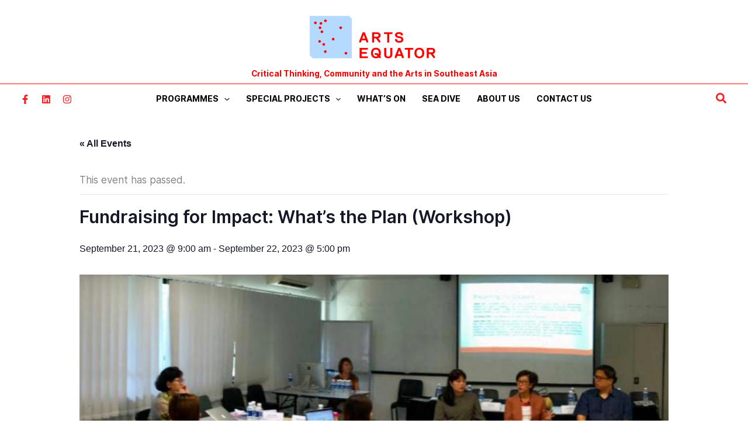

--- FILE ---
content_type: text/html; charset=utf-8
request_url: https://www.google.com/recaptcha/api2/aframe
body_size: -87
content:
<!DOCTYPE HTML><html><head><meta http-equiv="content-type" content="text/html; charset=UTF-8"></head><body><script nonce="X2ZZVkYwbS6YP1ih2ABirQ">/** Anti-fraud and anti-abuse applications only. See google.com/recaptcha */ try{var clients={'sodar':'https://pagead2.googlesyndication.com/pagead/sodar?'};window.addEventListener("message",function(a){try{if(a.source===window.parent){var b=JSON.parse(a.data);var c=clients[b['id']];if(c){var d=document.createElement('img');d.src=c+b['params']+'&rc='+(localStorage.getItem("rc::a")?sessionStorage.getItem("rc::b"):"");window.document.body.appendChild(d);sessionStorage.setItem("rc::e",parseInt(sessionStorage.getItem("rc::e")||0)+1);localStorage.setItem("rc::h",'1769459214545');}}}catch(b){}});window.parent.postMessage("_grecaptcha_ready", "*");}catch(b){}</script></body></html>

--- FILE ---
content_type: text/css
request_url: https://artsequator.com/wp-content/plugins/the-events-calendar/common/src/resources/css/buttonset.min.css?ver=4.15.4.1
body_size: 254
content:
.tribe-buttonset .tribe-button-field{background-color:#f7f7f7}.tribe-button-field{color:#444;cursor:pointer;display:inline-block;text-decoration:none;font-size:13px;line-height:26px;height:28px;margin:0 0 3px;padding:0 10px 1px;background-color:#fff;border:1px solid #ddd;-webkit-appearance:none;border-radius:3px;white-space:nowrap;box-sizing:border-box}.tribe-button-field.tribe-active{color:#fff;background-color:#585858;border-color:#585858}

--- FILE ---
content_type: text/css
request_url: https://artsequator.com/wp-content/plugins/the-events-calendar/common/src/resources/css/tribe-common-admin.min.css?ver=4.15.4.1
body_size: 11173
content:
.invalid input,input:out-of-range{border:2px solid red!important}.valid input{border:1px solid green}.clearfix{zoom:1}.placeholder{color:#999;cursor:text;padding:4px}input::placeholder,textarea::placeholder{color:#999}input::-webkit-input-placeholder,textarea::-webkit-input-placeholder{color:#999}.bubble{background-color:#f9f9f9;border:1px solid #dfdfdf;border-radius:3px;border-spacing:0;padding:10px}.tribe-sticky-tooltip{color:#bbb}td.tribe_message{padding-bottom:10px!important}#tribe_thanks{float:left;margin:5px 0 0;width:200px}.tribe_brand{font-family:Georgia,serif!important;font-size:17px!important;font-weight:400;margin:8px 0}.tribe-rating{color:#3d54ff}.tribe-rating:hover{color:#1c39bb}#tribe-upgrade{background:#f6f6f6;border:1px solid #ccc;border-radius:5px;margin:20px 0 30px;padding:0 20px 20px}#tribe-upgrade .message{background-color:#ffffe0;border:1px solid #e6db55;border-radius:3px;padding:6px 12px}table.plugins .tribe-plugin-update-message{background:#d54e21;color:#fff;display:inline-table;margin:6px 0;padding:10px 12px}table.plugins .tribe-plugin-update-message h4{display:inline;font-weight:700;margin-right:8px}table.plugins .tribe-plugin-update-message h4:after{content:" \00BB "}table.plugins .tribe-plugin-update-message a{color:#fff;text-decoration:underline}.tribe-settings-form{max-width:1000px}.tribe-settings-form fieldset{clear:both;display:inline-block;padding:10px 0}.tribe-settings-form fieldset.tribe-field-license_key legend{width:auto}.tribe-settings-form legend{float:left;font-weight:700;margin-right:20px;width:220px}.tribe-settings-form .tribe-field-wrap{float:left;max-width:500px}.tribe-settings-form .tribe-field-wrap :first-child{margin-top:0}.tribe-settings-form .tribe-field-checkbox_list label,.tribe-settings-form .tribe-field-radio label{display:block;margin:5px 0 5px 20px;text-indent:-20px}.tribe-settings-form .tribe-field-checkbox_list label>p,.tribe-settings-form .tribe-field-radio label>p{margin-left:1px;text-indent:0}.tribe-settings-form .tribe-field-checkbox_list label input,.tribe-settings-form .tribe-field-radio label input{margin-right:5px}.tribe-settings-form .tribe-settings-form-wrap .description,.tribe-settings-form .tribe-settings-form-wrap fieldset,.tribe-settings-form fieldset[id^=tribe-field-geoloc_]{padding-left:12px}.tribe-settings-form .tribe-settings-form-wrap fieldset .description{margin-left:0;max-width:450px;padding-left:0}.tribe-settings-form .tribe-settings-form-wrap fieldset .tribe-style-selection{margin-bottom:18px}.tribe-settings-form .tribe-settings-form-wrap #tribe-field-stylesheetOption .description{color:#999;margin-left:1px}.tribe-settings-form .tribe-settings-form-wrap h3{background-color:#f9f9f9;margin-bottom:10px;padding:6px 0 6px 12px}.tribe-settings-form .tribe-settings-form-wrap .contained,.tribe-settings-form .tribe-settings-form-wrap .system-info,.tribe-settings-form .tribe-settings-form-wrap .tribe-sysinfo-optin-msg,.tribe-settings-form .tribe-settings-form-wrap h3+p{margin:0 0 10px;padding-left:12px}.tribe_settings .tribe-field-indent{margin-left:245px}.tribe_settings #pu_dashboard_message{display:none}.tribe_settings .tribe-errors-list{margin-left:15px}.tribe_settings .expiring-license{color:red}.tribe_settings .tribe-error{border:1px solid red}.tribe_settings .tribe-field-description{margin-bottom:0;position:relative;top:-12px}.tribe_settings #ical-link{top:-14px}#modern-tribe-info{background-color:#f9f9f9;border:1px solid #ccc;border-radius:4px;margin:20px 0;padding:8px 20px 12px}#modern-tribe-info img{margin:10px 0}#modern-tribe-info ul{list-style:disc;margin-left:20px}#modern-tribe-info ul ul{list-style:circle}.tribe-field-inline-dropdown{margin-left:0;margin-right:0}.tribe-field-inline-text{line-height:28px;margin:0 2px}.tribe-field-textarea.tribe-size-small textarea{height:60px;width:180px}.tribe-field-textarea.tribe-size-medium textarea{height:80px;width:300px}.tribe-field-textarea.tribe-size-large textarea{height:120px;width:450px}.tribe-field-email.tribe-size-small input,.tribe-field-license_key.tribe-size-small input,.tribe-field-text.tribe-size-small input{width:50px}.tribe-field-email.tribe-size-medium input,.tribe-field-license_key.tribe-size-medium input,.tribe-field-text.tribe-size-medium input{width:225px}.tribe-field-email.tribe-size-large input,.tribe-field-license_key.tribe-size-large input,.tribe-field-text.tribe-size-large input{width:450px}.tribe-field-dropdown.tribe-size-small select{width:100px}.tribe-field-dropdown.tribe-size-medium select{width:300px}.tribe-field-dropdown.tribe-size-large select{width:450px}.tribe-field-wrapped_html.tribe-size-large .tribe-field-wrap{max-width:600px}.tribe-field-wrapped_html.tribe-size-large .tribe-field-wrap .description{max-width:100%}.tribe-field-dropdown_chosen.tribe-size-small select{width:100px}.tribe-field-dropdown_chosen.tribe-size-medium select{width:200px}.tribe-field-dropdown_chosen.tribe-size-large select{width:300px}.tribe-field-wrap .tooltip:first-child{font-style:normal}.tribe-field.indent{margin-left:252px;width:75%}.tribe-field.indent legend{font-weight:400;width:auto}.tribe-field.indent .tribe-field-wrap{padding-right:12px}.tribe-field.indent.tribe-field-radio .tribe-field-wrap{clear:left;margin-top:12px}.tribe-field.light-bordered{background-color:#fff;border:1px solid #d3d3d3}.ajax-loading-license,.invalid-key,.valid-key{display:none;margin:0 5px}.ajax-loading-license{position:relative;top:5px}.key-validity{display:inline-block}.invalid-key,.optin-fail{color:red}.optin-success,.valid-key{color:green}.valid-key.service-msg{color:#b72}#additional-field-table{margin-bottom:20px}.tribe-admin-box-left{float:left;width:20%}.tribe-admin-box-left,.tribe-admin-box-right{background-color:#f9f9f9;border:1px solid #ccc;border-radius:4px;margin:20px 0;padding:0 20px 15px}.tribe-admin-box-right{float:right;width:68%}.ajax-loader{float:right;margin:10px}.tribe-arrangeable-item{border:1px solid #d3d3d3;border-radius:3px}.tribe-arrangeable-item .ui-state-default{border:none}.tribe-arrangeable-item-top{padding:6px}.tribe-arrangeable-item-top:hover{cursor:move}.tribe-arrangeable-action{float:right}.tribe-arrangeable-child{background-color:#f9f9f9;border-top:1px solid #d3d3d3;display:none;padding:25px}.tribe-arrangeable-child label{display:block;margin:0 0 7px}.tribe_events_active_filter_type_options{margin:10px 0}.tribe_events_active_filter_type_options label{margin:7px 0}#event_organizer td small,.OrganizerInfo td small{display:block;margin:0;max-width:250px}#event_organizer .organizer-email,.OrganizerInfo .organizer-email{vertical-align:top}.tribe-table-field-label{max-width:100%;width:200px}#tribe-help-general,#tribe-help-sidebar{float:left;margin-top:20px}#tribe-help-general p{margin-left:15px}#tribe-help-general ul{list-style-type:square}#tribe-help-general ol,#tribe-help-general ul{margin-bottom:20px;margin-left:35px}#tribe-help-general h3{background-color:#f9f9f9;margin-bottom:10px;padding:6px 0 6px 12px}#tribe-help-general h3~h3{margin-top:2.25em}#tribe-help-general h3+p{margin:0 0 20px;padding-left:12px}#tribe-help-general{width:65%}.tribe-help-section{padding-bottom:10px}.tribe-section-type-box{background-color:#f9f9f9;border:1px solid #ccc;border-radius:4px;padding:8px 20px 12px}.tribe-section-type-box img{height:auto;margin:10px 0;max-width:300px}.tribe-section-type-box ul{list-style:disc;margin-left:20px}.tribe-section-type-box ul ul{list-style:circle}#tribe-log-controls{padding-bottom:1rem;padding-left:12px}#tribe-log-controls>div{display:inline-block;padding-right:1rem}#tribe-log-controls .working{opacity:1;transition:opacity .2s}#tribe-log-controls .working.hidden{opacity:0;transition:opacity .2s}#tribe-log-viewer,#tribe-system-info dl.support-stats,.template-updates-wrapper{background:#000;border-radius:2px;color:#888;max-height:400px;overflow:scroll;padding:10px}#tribe-system-info dl.support-stats dt,.template-updates-wrapper dt{clear:both;float:left;font-weight:700;text-transform:uppercase;width:25%}#tribe-system-info dl.support-stats dd,.template-updates-wrapper dd{margin-left:25%;padding-left:10px}.system-info-copy .system-info-copy-btn{padding:6px}.system-info-copy .system-info-copy-btn .dashicons{padding-right:10px}.template-updates-wrapper p{margin-top:0}#tribe-help-sidebar{margin:20px 0 0 3%;max-width:225px;width:32%}.tribe-help-plugin-info{border:1px solid #ccc;padding:0 12px 12px}.tribe-help-plugin-info dd,.tribe-help-plugin-info dt{display:inline;margin:0}.tribe-help-plugin-info dt{font-weight:700}.tribe-help-plugin-info dd:after{content:"";display:block;height:.4em}.tribe-help-plugin-info dd:last-child:after{height:0}.tribe-help-plugin-info+.tribe-help-plugin-info{margin-top:20px}.tribe-help-plugin-info>div{line-height:2em}.tribe-help-plugin-info .star-rating{display:inline-block;margin-left:3px;position:relative;top:-2px}.tribe-help-plugin-info .tribe-list-addons{color:#21a6cb;font-size:24px;list-style:circle inside;margin-bottom:10px;margin-top:10px;padding-left:4px}.tribe-help-plugin-info .tribe-list-addons a{font-size:13px;left:-5px;position:relative;top:-5px}.tribe-help-plugin-info .tribe-list-addons .tribe-active-addon{list-style:disc inside}.ui-widget-overlay{background:#666;filter:alpha(opacity=50);opacity:.5}.ui-widget-shadow{background:#000;border-radius:5px;filter:alpha(opacity=20);margin:-5px 0 0 -5px;opacity:.2;padding:5px}.ui-resizable{position:relative}.ui-resizable-handle{display:block;font-size:.1px;position:absolute;z-index:99999}.ui-resizable-autohide .ui-resizable-handle,.ui-resizable-disabled .ui-resizable-handle{display:none}.ui-resizable-n{cursor:n-resize;height:7px;left:0;top:-5px;width:100%}.ui-resizable-s{bottom:-5px;cursor:s-resize;height:7px;left:0;width:100%}.ui-resizable-e{cursor:e-resize;height:100%;right:-5px;top:0;width:7px}.ui-resizable-w{cursor:w-resize;height:100%;left:-5px;top:0;width:7px}.ui-resizable-se{bottom:1px;cursor:se-resize;height:12px;right:1px;width:12px}.ui-resizable-sw{bottom:-5px;cursor:sw-resize;height:9px;left:-5px;width:9px}.ui-resizable-nw{cursor:nw-resize;height:9px;left:-5px;top:-5px;width:9px}.ui-resizable-ne{cursor:ne-resize;height:9px;right:-5px;top:-5px;width:9px}.ui-dialog{padding:.2em;position:relative;width:375px}.ui-dialog .ui-dialog-titlebar{padding:.5em .3em .3em 1em;position:relative}.ui-dialog .ui-dialog-title{float:left;margin:.1em 0 .2em}.ui-dialog .ui-dialog-titlebar-close{height:18px;margin:-10px 0 0;padding:1px;position:absolute;right:.3em;top:50%;width:19px}.ui-dialog .ui-dialog-titlebar-close span{display:block;margin-left:-8px;margin-top:-8px}.ui-dialog .ui-dialog-titlebar-close:focus,.ui-dialog .ui-dialog-titlebar-close:hover{padding:0}.ui-dialog .ui-dialog-content{background:none;border:0;overflow:auto;padding:.5em 1em;zoom:1}.ui-dialog .ui-dialog-buttonpane{background-image:none;border-width:1px 0 0;margin:.5em 0 0;padding:.3em 1em .5em!important;text-align:right}.ui-dialog .ui-dialog-buttonpane button{cursor:pointer;line-height:1.4em;margin:.5em .4em!important;overflow:visible;padding:.2em .6em .3em;text-shadow:none;width:auto}.ui-dialog .ui-resizable-se{bottom:3px;height:14px;right:3px;width:14px}.ui-draggable .ui-dialog-titlebar{cursor:move}.ui-dialog .ui-dialog-buttonpane .ui-dialog-buttonset{float:none!important;text-align:center}.ui-button-text-only .ui-button-text{padding:.4em 1em}.ui-button .ui-button-text{display:block;line-height:1.4}#ui-datepicker-div{display:none}#tribe-loading{background:#fff;background:hsla(0,0%,100%,.8);display:none;height:100%;left:0;position:absolute;top:0;transition:all 1s linear;width:100%;z-index:4}#tribe-loading span{background:url(../images/tribe-loading.gif) 0 0 no-repeat;background-size:32px 32px;height:32px;left:50%;margin:-16px 0 0 -16px;position:absolute;top:50%;width:32px}.tribe_update_page{max-width:850px}.tribe-half-column{float:left;margin-bottom:30px;margin-right:5%;width:45%}.tribe-row:after,.tribe-row:before{content:"";display:table}.tribe-row,.tribe-row:after{clear:both}.tribe-row .tribe-half-column:last-child{margin-right:0;width:50%}.tribe_update_page h2{font-size:30px;line-height:1.2;margin-bottom:20px}.tribe_update_page h3{font-size:24px;font-weight:400;line-height:24px;margin-top:0}.tribe_update_page h4{font-size:18px;font-weight:600;line-height:18px;margin:0}.tribe_update_page p{font-size:15px}p.tribe-update-message{font-size:18px;font-weight:400}.tribe_update_page h4:before{content:"\f145";font-family:dashicons;font-size:34px;line-height:1;margin-right:5px;position:relative;top:5px}a.tribe-rating-link{text-decoration:none}.tribe-update-links{margin-top:30px}.tribe_update_page li:before{content:"\2022";padding-right:3px}.tribe_update_page .rss-widget{margin:1em 0}.tribe_update_page a.rsswidget{font-size:14px;font-weight:400;line-height:1}.tribe_update_page .rss-widget li:before{display:none}.tribe-events-widget-admin-form__input-section p{margin:0}.tribe-events-widget-admin-form__input-section h4{margin:.5em 0}.tribe-update-bar{display:inline-block}.tribe-update-bar .progress{border:1px solid #ccc;float:left;margin-right:1rem;padding:1px;width:18rem}.tribe-update-bar .progress .bar{background:#7ad03a;height:1rem;width:1%}#tribe-dialog-wrapper>div{padding:1rem}#tribe-dialog-wrapper>div .stage{display:none}#tribe-dialog-wrapper #heading{background:#fff}#tribe-dialog-wrapper label{display:block}#tribe-dialog-wrapper .select-single-container{border:1px solid #888;height:300px;overflow-y:scroll}#tribe-dialog-wrapper .select-single-container label{opacity:1;padding:3px 5px;transition:opacity .2s}#tribe-dialog-wrapper .select-single-container label:nth-child(odd){background:#fff}#tribe-dialog-wrapper .select-single-container label.selected{background:#0073aa;color:#fff;font-weight:700}#tribe-dialog-wrapper .select-single-container label input{display:none}#tribe-dialog-wrapper .select-single-container.updating label{opacity:.35;transition:opacity .2s}.ui-front{z-index:1000000}.wp-list-table.plugins .column-description .update-message{color:#d54e21}.api-check{min-height:100px;padding:1em}.api-check+.notice-dismiss:hover:before{color:#fff}.api-check:after,.api-check:before{content:"";display:table}.api-check:after{clear:both}.api-check .tribe-mascot{bottom:0;display:none;padding:0 1rem 0 0;position:absolute;right:0;top:0}.api-check .tribe-mascot img{display:inline-block;height:100%;max-height:150px;max-width:150px;vertical-align:middle;width:auto}.api-check p{line-height:1.7;margin-bottom:1em}.api-check a{text-decoration:none}.api-check a:hover{text-decoration:underline}.api-check .plugin-list{display:inline;font-weight:600;margin:0;padding:0}.api-check .plugin-list span.plugin-invalid:after{content:", "}.api-check .plugin-list span.plugin-invalid:last-of-type:after{content:""}.tribe-marketing-notice{padding:1em}.tribe-marketing-notice+.notice-dismiss:hover:before{color:#fff}.tribe-marketing-notice:after,.tribe-marketing-notice:before{content:"";display:table}.tribe-marketing-notice:after{clear:both}.tribe-marketing-notice .tribe-marketing-notice__icon{display:none;flex-shrink:0;padding:0;position:static}.tribe-marketing-notice .tribe-marketing-notice__icon img{display:inline-block;max-height:100%;max-width:none;vertical-align:middle;width:100%}.tribe-marketing-notice h3{margin-bottom:.5em;margin-top:.5em}.tribe-marketing-notice p{line-height:1.7;margin-bottom:.5em}.tribe-marketing-notice a{text-decoration:none}.tribe-marketing-notice a:hover{text-decoration:underline}.notice-tribe-banner .tribe-marketing-notice__icon{width:47px}.notice-tribe-banner .tribe-marketing-notice__content{margin-left:0;padding:1em 0}.notice-tribe-banner.tribe-notice-stellar-sale .tribe-marketing-notice{min-height:50px}.notice-tribe-banner.tribe-notice-stellar-sale .tribe-marketing-notice__content{align-content:center;display:flex;flex-wrap:wrap;justify-content:center;margin:auto}.notice-tribe-banner.tribe-notice-stellar-sale .tribe-marketing-notice__icon{align-self:baseline;height:20px;margin:auto 14px auto 0;width:13px}.notice-tribe-banner.tribe-notice-stellar-sale .tribe-marketing-notice__icon .tribe-common-c-svgicon--stellar-icon circle{stroke:#fff}.notice-tribe-banner.tribe-notice-stellar-sale .tec-stellar-sale-text{fill:#fff;height:16px;margin:unset;margin-top:.25em;stroke:#fff;width:176px}.notice-tribe-banner.tribe-notice-stellar-sale h3{font-weight:400;margin:auto 8px auto 14px;text-align:center}.notice-tribe-banner h3{color:#fff;display:block;font-size:.875rem;line-height:1.25;margin:0 0 .25rem}.notice-tribe-banner a{border-bottom:1px solid;line-height:1.25;margin:0;text-decoration:none}.notice-tribe-banner a:hover{text-decoration:none}.notice-tribe-banner a,.notice-tribe-banner p{color:#fff;display:inline-block;font-size:.875rem;line-height:1.25}.notice-tribe-banner p{display:inline-block;margin:0;padding:0}.notice-tribe-banner .tribe-marketing-notice{align-items:center;display:flex;justify-content:flex-start;margin:0 auto;min-height:65px;padding:0 .75rem;width:100%}.events_page_tribe-app-shop .notice-tribe-banner .tribe-marketing-notice,.tribe-welcome .notice-tribe-banner .tribe-marketing-notice,.tribe_events_page_tribe-app-shop .notice-tribe-banner .tribe-marketing-notice{max-width:100%}.notice-tribe-banner .notice-dismiss{position:static}.notice-tribe-banner .notice-dismiss:before{color:#eaf1ff}#wpcontent .notice-tribe-banner{align-items:center;background-color:#161b7d;border:0;box-shadow:none;display:flex;justify-content:flex-start;margin:0 0 16px;padding-right:0}#wpcontent .notice-tribe-banner.tribe-notice-stellar-sale{background-color:#000}#wpcontent .notice-tribe-banner.tribe-notice-stellar-sale a{color:#d8ff00;text-transform:uppercase}#wpcontent .notice-tribe-banner.tribe-notice-stellar-sale a:active,#wpcontent .notice-tribe-banner.tribe-notice-stellar-sale a:focus,#wpcontent .notice-tribe-banner.tribe-notice-stellar-sale a:hover{color:#e6b1fc}.tribe-dropdown,.tribe-ea-dropdown{max-width:100%;width:auto}.tribe-dropdown.select2-container .selection,.tribe-ea-dropdown.select2-container .selection{margin-top:inherit}.tribe-dropdown .select2-selection--single,.tribe-ea-dropdown .select2-selection--single{height:32px}.tribe-dropdown .select2-selection--single .select2-selection__clear,.tribe-ea-dropdown .select2-selection--single .select2-selection__clear{line-height:28px}.tribe-dropdown .select2-selection--single .select2-selection__rendered,.tribe-ea-dropdown .select2-selection--single .select2-selection__rendered{line-height:32px;padding-right:28px}.tribe-dropdown.select2-container--focus .select2-selection--single,.tribe-ea-dropdown.select2-container--focus .select2-selection--single{border-color:#5897fb;box-shadow:0 0 5px rgba(0,0,0,.1)}.tribe-dropdown.select2-container--open .select2-search__field,.tribe-ea-dropdown.select2-container--open .select2-search__field{padding:0}.tribe-dropdown.select2-container--open .select2-dropdown--below,.tribe-ea-dropdown.select2-container--open .select2-dropdown--below{border-top:1px solid #aaa;margin-top:-1px}.tribe-dropdown.select2-container--open .select2-dropdown--above,.tribe-ea-dropdown.select2-container--open .select2-dropdown--above{border-bottom:1px solid #aaa;margin-bottom:-16px}.tribe-dropdown.select2-container--open .select2-selection--single,.tribe-ea-dropdown.select2-container--open .select2-selection--single{border-bottom-left-radius:0;border-bottom-right-radius:0;border-color:#aaa}.tribe-dropdown.select2-container--open .select2-selection__arrow b,.tribe-ea-dropdown.select2-container--open .select2-selection__arrow b{transform:rotate(180deg)}.tribe-dropdown.select2-selection--single,.tribe-ea-dropdown.select2-selection--single{background-image:none;border:1px solid #ccc;border-radius:3px;overflow:hidden}.tribe-dropdown.select2-selection--single>.select2-selection__rendered,.tribe-ea-dropdown.select2-selection--single>.select2-selection__rendered{white-space:normal}.tribe-dropdown.select2-selection--single .select2-selection__arrow,.tribe-ea-dropdown.select2-selection--single .select2-selection__arrow{background:transparent;background-image:none;border-left:0;top:2px;width:26px}.tribe-dropdown.select2-selection--single .select2-selection__arrow b,.tribe-ea-dropdown.select2-selection--single .select2-selection__arrow b{background:#fff url("data:image/svg+xml;charset=US-ASCII,%3Csvg%20width%3D%2220%22%20height%3D%2220%22%20xmlns%3D%22http%3A%2F%2Fwww.w3.org%2F2000%2Fsvg%22%3E%3Cpath%20d%3D%22M5%206l5%205%205-5%202%201-7%207-7-7%202-1z%22%20fill%3D%22%23555%22%2F%3E%3C%2Fsvg%3E") no-repeat right 5px top 55%;background-size:auto;background-size:16px 16px;border:0;bottom:0;display:block;height:auto;left:0;margin:0;padding:0;right:0;top:0;width:auto}.tribe-dropdown .select2-selection--multiple .select2-selection__rendered,.tribe-ea-dropdown .select2-selection--multiple .select2-selection__rendered{background-image:none;border:1px solid #ccc;border-radius:3px;min-height:25px}.tribe-dropdown .select2-selection--multiple .select2-selection__rendered .select2-search--inline,.tribe-ea-dropdown .select2-selection--multiple .select2-selection__rendered .select2-search--inline{line-height:25px}.tribe-dropdown .select2-selection--multiple .select2-selection__rendered .select2-search--inline input,.tribe-ea-dropdown .select2-selection--multiple .select2-selection__rendered .select2-search--inline input{padding-bottom:0;padding-top:0}.tribe-dropdown .select2-selection--multiple .select2-selection__rendered .select2-selection__choice,.tribe-ea-dropdown .select2-selection--multiple .select2-selection__rendered .select2-selection__choice{line-height:19px;margin-top:2px;padding-bottom:0;padding-top:0}.tribe-dropdown .select2-selection--multiple .select2-selection__rendered .select2-selection__choice div,.tribe-ea-dropdown .select2-selection--multiple .select2-selection__rendered .select2-selection__choice div{line-height:inherit}.tribe-dropdown .select2-selection--multiple .select2-selection__rendered .select2-selection__choice__remove,.tribe-ea-dropdown .select2-selection--multiple .select2-selection__rendered .select2-selection__choice__remove{left:4px;top:3px;transition-property:border,color}.select2-results .select2-results__option{color:#939393;font-weight:400;margin-bottom:0}.select2-results .select2-results__option[aria-disabled=true]{background-color:#e0e0e0}.select2-results.select2-results__option--highlighted{background-color:#efefef;color:#a1a1a1;cursor:default;display:block}.wp-core-ui .button-red{background-color:#a00;border-color:#9b2124;box-shadow:inset 0 1px 0 rgba(120,200,230,.5);color:#fff;text-decoration:none;text-shadow:0 1px 0 rgba(0,0,0,.1)}.wp-core-ui .button-red.focus,.wp-core-ui .button-red.hover,.wp-core-ui .button-red:focus,.wp-core-ui .button-red:hover{background-color:#a00;border-color:#7f1c1f;box-shadow:inset 0 1px 0 rgba(120,200,230,.6);color:#fff;text-shadow:0 -1px 0 rgba(0,0,0,.3)}.wp-core-ui .button-red.focus,.wp-core-ui .button-red:focus{border-color:#500f0e;box-shadow:inset 0 1px 0 rgba(120,200,230,.6),1px 1px 2px rgba(0,0,0,.4)}.wp-core-ui .button-red.active,.wp-core-ui .button-red.active:focus,.wp-core-ui .button-red.active:hover,.wp-core-ui .button-red:active{background:#7f1c1f;border-color:#601312 #ae2426 #ae2426;box-shadow:inset 0 1px 0 rgba(0,0,0,.1);color:hsla(0,0%,100%,.95);text-shadow:0 1px 0 rgba(0,0,0,.1)}.wp-core-ui .button-red-disabled,.wp-core-ui .button-red:disabled,.wp-core-ui .button-red[disabled]{background:#ba292b!important;border-color:#7f1c1f!important;box-shadow:none!important;color:#e79496!important;cursor:default;text-shadow:0 -1px 0 rgba(0,0,0,.1)!important}.ticket_form .select2-container .select2-selection--single .select2-selection__arrow{display:none}.clear{zoom:1}.clear:after,.clear:before{content:" ";display:table}.clear:after{clear:both}.checkmark:after{border:solid #0ab152;border-width:0 3px 3px 0;content:"";display:block;height:15px;transform:rotate(45deg);width:8px}.checkmark.checkmark-right:after{float:right;margin-right:2em}.checkmark.checkmark-left:after{float:left;margin-left:2em}.checkmark.no-checkmark:after{display:none}.complete,.ok,.on,.yes,[data-status=complete],[data-status=ok],[data-status=on],[data-status=yes]{color:#0ab152}.incomplete,.ko,.no,.off,[data-status=incomplete],[data-status=ko],[data-status=no],[data-status=off]{color:#ff2500}.plugin-card-event-tickets-plus .column-downloaded,.plugin-card-event-tickets-plus .column-rating,.plugin-card-event-tickets-plus .column-updated,.plugin-card-event-tickets .column-downloaded,.plugin-card-event-tickets .column-rating,.plugin-card-event-tickets .column-updated,.plugin-card-events-calendar-pro .column-downloaded,.plugin-card-events-calendar-pro .column-rating,.plugin-card-events-calendar-pro .column-updated,.plugin-card-events-community-tickets .column-downloaded,.plugin-card-events-community-tickets .column-rating,.plugin-card-events-community-tickets .column-updated,.plugin-card-events-community .column-downloaded,.plugin-card-events-community .column-rating,.plugin-card-events-community .column-updated,.plugin-card-image-widget-plus .column-downloaded,.plugin-card-image-widget-plus .column-rating,.plugin-card-image-widget-plus .column-updated,.plugin-card-image-widget .column-downloaded,.plugin-card-image-widget .column-rating,.plugin-card-image-widget .column-updated,.plugin-card-the-events-calendar .column-downloaded,.plugin-card-the-events-calendar .column-rating,.plugin-card-the-events-calendar .column-updated,.plugin-card-tribe-eventbrite .column-downloaded,.plugin-card-tribe-eventbrite .column-rating,.plugin-card-tribe-eventbrite .column-updated,.plugin-card-tribe-filterbar .column-downloaded,.plugin-card-tribe-filterbar .column-rating,.plugin-card-tribe-filterbar .column-updated{display:none}body.tec-help,body.tribe-welcome{background-color:#fff;-webkit-font-smoothing:antialiased;-moz-osx-font-smoothing:grayscale}body.tec-help .update-nag,body.tribe-welcome .update-nag{display:none}body.tec-help #wpcontent,body.tribe-welcome #wpcontent{padding:0}body.tec-help .tribe_settings,body.tribe-welcome .tribe_settings{margin:0}body.tec-help #wpfooter,body.tec-help .tribe_settings>h1,body.tribe-welcome #wpfooter,body.tribe-welcome .tribe_settings>h1{display:none}body.tec-help #wpbody-content,body.tribe-welcome #wpbody-content{padding-bottom:25px}body.tec-help .tribe-dependency-error,body.tribe-welcome .tribe-dependency-error{display:none}.tribe-events-admin-content-wrapper{font-family:Helvetica Neue,Helvetica,Arial,sans-serif;font-style:normal;margin:0 auto;padding:0 0 30px;width:calc(100% - 40px)}.tribe-events-admin-card{background:#fff;border:1px solid #e1e1e4;border-radius:16px;box-sizing:border-box;display:block;margin:0 auto 36px;padding:27px;text-align:center}.tribe-events-admin-card--2up .tribe-events-admin-card__title{max-width:260px}.tribe-events-admin-card--3up .tribe-events-admin-card__description{height:71px}.tribe-events-admin-card--3up .tribe-events-admin-card__image{margin-bottom:28px}.tribe-events-admin-card__button{background-color:#fff;border:none;color:#3d54ff;font-size:14px;font-weight:700;letter-spacing:1px;line-height:16px;position:absolute;right:20px;text-transform:uppercase;top:17px}.tribe-events-admin-card__button:hover{color:#161b7d}.tribe-events-admin-card__description{color:#000;font-size:14px;font-style:normal;font-weight:400;line-height:22px;margin-top:16px}.tribe-events-admin-card__image{display:block;height:100px;margin:0 auto}.tribe-events-admin-card__link{color:#3d54ff;display:inline-block;font-size:16px;font-style:normal;font-weight:700;line-height:18px;margin-top:24px;position:relative;text-decoration:none}.tribe-events-admin-card__link:hover{color:#161b7d}.tribe-events-admin-card__link:after{border-style:solid;border-width:0 0 1px;bottom:-4px;content:"";left:0;position:absolute;width:100%}.tribe-events-admin-card__title{color:#0f1031;font-size:20px;font-weight:700;line-height:23px;margin:auto}.tribe-events-admin-card-grid{max-width:1048px}input[type=checkbox].tribe-common-switch__input{display:none}input[type=checkbox].tribe-common-switch__input+.tribe-common-switch__label{background:#fff;border:1px solid #aaa;border-radius:4px;box-sizing:border-box;cursor:pointer;display:block;height:18px;outline:0;padding:3px;position:relative;transition:all .2s ease;-webkit-user-select:none;user-select:none;width:27px}input[type=checkbox].tribe-common-switch__input+.tribe-common-switch__label:after,input[type=checkbox].tribe-common-switch__input+.tribe-common-switch__label:before{content:"";display:block;height:10px;position:relative;width:10px}input[type=checkbox].tribe-common-switch__input+.tribe-common-switch__label:after{background:#878787;border-radius:2px;content:"";left:0;transition:all .2s ease}input[type=checkbox].tribe-common-switch__input+.tribe-common-switch__label:before{display:none}input[type=checkbox].tribe-common-switch__input+.tribe-common-switch__label::selection{background:none}input[type=checkbox].tribe-common-switch__input:checked+.tribe-common-switch__label:after{background:#2e709d;left:50%}.tribe-events-admin-header__logo-word-mark{display:inline-block;height:auto;margin:0 0 26px;vertical-align:middle;width:312px}.tribe-events-admin-header{font-family:Helvetica Neue,Helvetica,Arial,sans-serif;padding:45px 0 0}.tribe-events-admin-header__right-image{height:280px;position:absolute;right:0;top:0;width:auto;z-index:-1}.tribe-events-admin-header__title{font-size:48px;line-height:48px;margin:0 0 18px}.tribe-events-admin-header__description{font-size:18px;line-height:28px;margin-bottom:44px;max-width:60%}.tribe-events-admin-tab-nav{display:flex;margin:0}.tribe-events-admin-tab-nav li{cursor:pointer;font-size:16px;font-weight:500;margin-bottom:0;margin-right:30px}.tribe-events-admin-tab-nav li:hover{color:#334aff}.tribe-events-admin-tab-nav .selected{border-bottom:3px solid currentColor;color:#334aff;padding-bottom:17px}.tribe-events-admin-tab-nav li:after{background:#334aff;border-radius:100px;bottom:0;content:"";display:block;height:3px;left:0;position:absolute;right:0}.tribe-events-admin__line{border-top:1px solid #e1e1e4}.tribe-events-admin-products-description{color:#0f1031;font-size:14px;line-height:2}.tribe-events-admin-products-card{align-items:center;border:1px solid #e1e1e4;border-radius:20px;display:flex;padding:10px 15px}.tribe-events-admin-products-card__icon{height:40px;object-fit:contain;width:40px}.tribe-events-admin-products-card__group{margin:0 20px;max-width:55%}.tribe-events-admin-products-card__group-title{color:#0f1031;font-size:16px;font-weight:700;line-height:1;margin:0}.tribe-events-admin-products-card__group-description{font-size:12px;margin-top:5px}.tribe-events-admin-products-card__button{background-color:#fff;border:1px solid #e1e1e4;border-radius:20px;color:#0f1031;font-size:12px;font-weight:700;letter-spacing:1px;line-height:16px;margin-left:auto;padding:10px 15px;text-decoration:none;text-transform:uppercase}.tribe-events-admin-products-card__button:hover{background-color:#334aff;color:#fff}.tribe-events-admin-products-card__button:active,.tribe-events-admin-products-card__button:focus{box-shadow:none;outline:none}.tribe-events-admin-products-card__button--active,.tribe-events-admin-products-card__button--active:active,.tribe-events-admin-products-card__button--active:focus,.tribe-events-admin-products-card__button--active:hover{background:rgba(61,84,255,.16);color:#334aff;cursor:not-allowed;text-transform:uppercase}.tribe-events-admin-card--1up{width:100%}.tribe-events-admin-card--no-pad{padding:0}.tribe-events-admin-card--no-pad .tribe-events-admin-card__image{display:block;height:152px;margin:0;padding:0}.tribe-events-admin-card--no-pad .tribe-events-admin-card__title{font-size:28px;line-height:34px;text-align:left}.tribe-events-admin-card--no-pad .tribe-events-admin-card__description{margin:0;padding:0;text-align:left}.tribe-events-admin-card--no-pad .tribe-events-admin-card__link{margin:0;padding:0}.tribe-events-admin-card--faq{display:inline-block;font-size:0;height:147px;margin:0 0 0 30px;padding:24px 16px 22px 20px;width:230px}.tribe-events-admin-card--faq:first-child{margin-left:0}.tribe-events-admin-card--faq img{float:left;height:22px;width:16px}.tribe-events-admin-card--faq .tribe-events-admin-faq__question{color:#334aff;font-size:16px;line-height:19px;margin:0 0 12px 26px;text-align:left}.tribe-events-admin-card--faq .tribe-events-admin-faq__answer{font-size:13px;line-height:16px;margin-left:26px;text-align:left}.tribe-events-admin-video{border-radius:16px;height:200px;margin-bottom:72px;-webkit-mask-image:-webkit-radial-gradient(circle,#fff 100%,#000 0);overflow:hidden;-webkit-transform:rotate(.000001deg)}.tribe-events-admin-video iframe{width:100%}.tribe-events-admin-card--promo-blue{background-color:#3d54ff;background-image:url(../images/welcome/promo.jpg)}.tribe-events-admin-card--promo-blue .tribe-events-admin-card__description{color:#fff;font-size:16px;margin-bottom:16px;text-align:left}.tribe-events-admin-card--promo-blue .tribe-events-admin-card__title{color:#fff;text-align:left}.tribe-events-admin-graphic{position:absolute;right:0;top:106px;z-index:-1}.tribe-events-admin-graphic--desktop-only{display:none}.tribe-events-admin-graphic--mobile-only{display:block}.tribe-events-admin-card__form{position:relative}input[type=email].tribe-events-admin-card__input{background:#fff;border:1px solid #e1e1e4;border-radius:16px;box-sizing:border-box;font-size:14px;height:54px}input[type=email].tribe-events-admin-card__input::placeholder{color:rgba(15,16,49,.72);letter-spacing:.5px;padding-left:10px}.tribe-events-admin-container,.tribe-events-admin-content-wrapper.tribe-events-admin-container{margin:0 auto;max-width:1024px;width:90%}.tribe-events-admin-2col-grid{display:grid;grid-gap:15px 30px;gap:15px 30px;grid-template-areas:". .";grid-template-columns:repeat(2,minmax(0,1fr));grid-template-rows:1fr}.tribe-events-admin-3col-grid{display:grid;grid-gap:30px;gap:30px;grid-template-areas:". . .";grid-template-columns:repeat(3,minmax(0,1fr));grid-template-rows:1fr}.tribe-events-admin-4col-grid{display:grid;grid-gap:30px;gap:30px;grid-template-areas:". . . .";grid-template-columns:repeat(4,minmax(0,1fr));grid-template-rows:1fr}.tribe-events-admin-products{margin:10px 0 0}.tribe-events-admin-quick-nav{background:#fff;border:1px solid #e1e1e4;border-radius:16px;box-sizing:border-box;display:block;margin:40px 0 78px;padding:18px 23px 2px}.tribe-events-admin-quick-nav__link{color:#3d54ff;font-size:16px;font-weight:700;line-height:18px;text-align:center;text-decoration:none}.tribe-events-admin-quick-nav__link:hover{color:#161b7d}.tribe-events-admin-quick-nav__link-item{display:block;padding-bottom:19px}.tribe-events-admin-quick-nav__links{display:inline}.tribe-events-admin-quick-nav__title{color:rgba(15,16,49,.72);display:inline-block;font-size:14px;font-weight:400;line-height:16px;padding-bottom:14px;text-transform:uppercase}.tribe-events-admin-title{padding-top:14px}.tribe-events-admin-title__description{color:#0f1031;font-size:16px;font-weight:400;line-height:24px;max-width:584px;padding-top:15px}.tribe-events-admin-title__heading{color:#0f1031;display:inline-block;font-size:24px;font-weight:700;line-height:28px;margin:5px 0 0}.tribe-events-admin-title__logo{margin-right:8px;vertical-align:top;width:34px}.tribe-events-admin-notice{background-color:#3d54ff;height:65px}.tribe-events-admin-notice .tribe-events-admin-content-wrapper{padding-bottom:0;padding-top:8px}.tribe-events-admin-notice p{color:#fff;display:inline-block;font-family:Helvetica,sans-serif;font-size:16px;line-height:18px;margin-top:0;padding-bottom:12px;padding-left:16px;vertical-align:middle;width:calc(100% - 60px)}.tribe-events-admin-notice__logo{display:inline-block}.tribe-events-admin-tickets .tribe-events-admin-section-header{font-size:28px;line-height:32px}.tribe-events-admin-tickets .tribe-events-admin-graphic--desktop-only{width:365px}.tribe-events-admin-tickets .tribe-events-admin-graphic--mobile-only{top:230px;width:300px}.tribe-events-admin-tickets .tribe-events-admin-title__heading{margin-top:0}.tribe-events-admin-tickets .tribe-events-admin-title__logo{margin-right:4px;width:32px}.tribe-events-admin-kb{margin:10px 0 0}.tribe-events-admin-kb-card{border:1px solid #e1e1e4;border-radius:20px}.tribe-events-admin-kb-card__image{height:auto;width:100%}.tribe-events-admin-kb-card__title{color:#0f1031;flex-grow:0;font-size:20px;font-weight:700;line-height:1.2;margin:0;padding:20px 28px 10px}.tribe-events-admin-kb-card__links{margin:0;padding:0 28px 25px}.tribe-events-admin-kb-card__links li{margin:0 0 10px}.tribe-events-admin-kb-card__links li a{color:#334aff;font-size:14px;line-height:1.2;text-decoration:none}.tribe-events-admin-kb-card__links li a:focus{box-shadow:none;outline:none}.tribe-events-admin-kb-card__links li a:hover{color:#1c39bb}.tribe-events-admin-section-header{align-items:center;color:#000;display:flex;font-weight:700;justify-content:space-between;margin:0}.tribe-events-admin-section-header h3{color:#0f1031;font-size:28px;font-weight:700;line-height:1}.tribe-events-admin-section-header a{border-bottom:2px solid;color:#334aff;font-size:14px;padding-bottom:2px;text-decoration:none}.tribe-events-admin-section-header a:focus{box-shadow:none;outline:none}.tribe-events-admin-section-header a:hover{border-bottom:2px solid;color:#1c39bb}.tribe-events-admin-faq{margin:10px 0 0}.tribe-events-admin-faq-card{border:1px solid #e1e1e4;border-radius:20px;display:flex;justify-content:space-between;padding:24px 15px 19px 19px}.tribe-events-admin-faq-card a{color:#0f1031}.tribe-events-admin-faq-card a:focus{box-shadow:none;outline:none}.tribe-events-admin-faq-card a:hover{color:#1c39bb}.tribe-events-admin-faq-card__icon img{height:22px;width:16px}.tribe-events-admin-faq-card__content{margin-left:10px}.tribe-events-admin-faq__question,.tribe-events-admin-faq__question a{color:#334aff;font-size:16px;text-decoration:none}.tribe-events-admin-faq__question a:focus{box-shadow:none;outline:none}.tribe-events-admin-faq__question a:hover{color:#1c39bb}.tribe-events-admin-faq__answer{color:#0f1031;font-size:13px;margin-top:18px}.tribe-events-admin-extensions-title{color:#0f1031;font-size:16px;line-height:1.5;margin:0 0 30px;max-width:70%}.tribe-events-admin-extensions{margin:10px 0 0}.tribe-events-admin-extensions-card{border:1px solid #e1e1e4;border-radius:20px;border-top:8px solid #334aff;padding:48px 35px 24px 25px}.tribe-events-admin-extensions-card__title{font-size:20px;margin:0}.tribe-events-admin-extensions-card__title a{color:#0f1031;font-family:Helvetica,sans-serif;font-size:20px;font-weight:700;line-height:1.2;text-decoration:none}.tribe-events-admin-extensions-card__title a:active,.tribe-events-admin-extensions-card__title a:focus,.tribe-events-admin-extensions-card__title a:hover{box-shadow:none;color:#334aff}.tribe-events-admin-extensions-card__description{color:#0f1031;font-family:Helvetica,sans-serif;font-size:14px;line-height:1.43;margin:20px 0}.tribe-events-admin-cta{align-items:center;border:1px solid #e1e1e4;border-radius:20px;display:flex;justify-content:space-between;margin:60px 0}.tribe-events-admin-cta__image{height:152px;object-fit:contain;width:auto}.tribe-events-admin-cta__content,.tribe-events-admin__troubleshooting-cta{align-items:center;display:flex;flex-direction:column;justify-content:center;padding:20px 0;width:100%}.tribe-events-admin-cta__content-title{color:#0f1031;font-size:28px;font-weight:700;line-height:normal;margin:0 0 10px;text-align:center}.tribe-events-admin-cta__content-subtitle{color:#0f1031;font-size:16px;line-height:1.5;margin-bottom:10px;text-align:center}.tribe-events-admin-cta__content-description a{border-bottom:2px solid;color:#334aff;font-size:16px;font-weight:700;padding-bottom:2px;text-decoration:none}.tribe-events-admin-cta__content-description a:focus{box-shadow:none;outline:none}.tribe-events-admin-cta__content-description a:hover{border-bottom:2px solid;color:#1c39bb}.tribe-events-admin-footer-logo{display:inline-block;vertical-align:middle;width:228px}.tribe-events-admin-step{margin:10px 0 0}.tribe-events-admin-step-card{border:1px solid #e1e1e4;border-radius:20px;display:flex;justify-content:space-between;padding:24px 15px 19px 19px}.tribe-events-admin-step-card a{border-bottom:2px solid;color:#334aff;padding-bottom:2px;text-decoration:none}.tribe-events-admin-step-card a:focus{box-shadow:none;outline:none}.tribe-events-admin-step-card a:hover{border-bottom:2px solid;color:#1c39bb}.tribe-events-admin-step-card__icon img{height:43px;margin-right:5px;width:42px}.tribe-events-admin-step-card__content{margin-left:10px}.tribe-events-admin-step__title{color:#0f1031;font-size:20px;font-weight:700;line-height:1.2;margin-bottom:10px}.tribe-events-admin-step__answer{color:#0f1031;font-size:13px;margin-top:18px}.tribe-events-admin__system-information{display:grid;grid-gap:15px 30px;gap:15px 30px;grid-template-areas:". .";grid-template-columns:repeat(2,minmax(0,1fr));grid-template-rows:1fr;margin:100px 0;position:relative}.tribe-events-admin__troubleshooting-title{color:#0f1031;font-size:28px;font-weight:700;line-height:1;margin:0}.tribe-events-admin__troubleshooting-description{color:#0f1031;font-size:18px;line-height:1.2;line-height:1.44;margin:20px 0}.tribe-events-admin__system-information-select{display:flex;margin:30px 0 20px}.tribe-events-admin__system-information-select input[type=checkbox]{margin:0 10px 0 0}.tribe-events-admin__system-information-select label{color:#0f1031;font-size:16px;line-height:1.2}.tribe-events-admin__system-information-content small{color:#0f1031;font-size:12px;line-height:1.2}.tribe-events-admin__recent-template-changes .template-updates-wrapper,.tribe-events-admin__system-information-widget{background:#0f1031;border-radius:16px;color:#fff;font-size:14px;line-height:1.14;max-height:280px;overflow:scroll;-ms-overflow-style:none;padding:12px 0 0 27px;scrollbar-width:none}.tribe-events-admin__recent-template-changes .template-updates-wrapper p{color:#fff;font-size:14px;line-height:1.14;margin:0}.tribe-events-admin__system-information-widget a{color:#334aff}.tribe-events-admin__system-information-widget a:hover{opacity:.8}.tribe-events-admin__recent-template-changes .template-updates-wrapper{padding:30px 0 30px 27px}.tribe-events-admin__recent-template-changes .template-updates-wrapper::-webkit-scrollbar,.tribe-events-admin__system-information-widget::-webkit-scrollbar{display:none}.tribe-events-admin__system-information-widget-copy{bottom:10px;position:absolute}.tribe-events-admin__system-information-widget-copy button{background-color:#334aff;border:none;border-radius:100px;color:#fff;cursor:pointer;font-size:16px;font-weight:700;outline:none;padding:18px 25px;text-align:center}.tribe-events-admin__system-information-widget-copy button:hover{background-color:#1c39bb}.tribe-events-admin__system-information-widget-copy button .dashicons,.tribe-events-admin__system-information-widget-copy button .dashicons-before:before{display:none}.tribe-events-admin__system-information-widget-copy button .optin-success{color:#fff;font-size:16px;font-weight:700;text-align:center}.tribe-events-admin__recent-template-changes p{color:#0f1031;font-size:18px;line-height:1.2;line-height:1.44;margin:20px 0}.tribe-events-admin__recent-log{margin-top:50px}.tribe-events-admin__troubleshooting-event-log-wrapper label{color:#0f1031;display:block;font-size:16px;line-height:1.63;margin-bottom:10px}.tribe-events-admin__troubleshooting-event-log-wrapper #tribe-log-controls{margin:20px 0 10px}.tribe-events-admin__troubleshooting-event-log-wrapper #tribe-log-viewer{background:#0f1031;border-radius:16px;color:#fff;font-size:14px;line-height:1.14;max-height:280px;min-height:60px;overflow:scroll;-ms-overflow-style:none;padding:12px 0 0 27px;scrollbar-width:none}.tribe-events-admin__troubleshooting-event-log-wrapper #tribe-log-viewer::-webkit-scrollbar{display:none}.tribe-events-admin__troubleshooting-event-log-wrapper .download_log{border-bottom:2px solid;color:#334aff;font-size:16px;padding-bottom:2px;text-decoration:none}.tribe-events-admin__troubleshooting-event-log-wrapper .download_log:focus{box-shadow:none;outline:none}.tribe-events-admin__troubleshooting-event-log-wrapper .download_log:hover{border-bottom:2px solid;color:#1c39bb}.tribe-events-admin__troubleshooting-event-log-wrapper .tribe-events-admin__recent-log-filters-select-wrapper:after{display:none}.tribe-events-admin__recent-log-filters{display:flex;padding:20px 0 40px}.tribe-events-admin__recent-log-filters-field{margin-right:40px}.tribe-events-admin__recent-log-filters-select-wrapper:after{content:url(../images/help/polygon.svg);height:13px;pointer-events:none;position:absolute;right:22px;top:20px;width:14px}.tribe-events-admin__recent-log-filters-select-wrapper .select2-container--default .select2-selection--single{border:1px solid #e1e1e4!important;border-radius:16px;color:#0f1031;font-size:14px;line-height:1.14;padding:0 25px 0 15px!important}.tribe-events-admin__recent-log-filters-select-wrapper #tribe-log-controls{margin-bottom:20px;padding:0}.tribe-events-admin__recent-log-filters-select-wrapper #tribe-log-controls div:first-child,.tribe-events-admin__recent-log-filters-select-wrapper #tribe-log-controls div:nth-child(2),.tribe-events-admin__recent-log-filters-select-wrapper #tribe-log-controls div:nth-child(3){padding-right:75px}.tribe-events-admin__recent-log-filters-select-wrapper .select2-selection__clear{display:none}.tribe-events-admin__recent-log-filters-select-wrapper .select2-container--default .select2-selection--single .select2-selection__arrow{right:5px}.select2-container--default.select2-container--open.select2-container--below .select2-selection--multiple,.tribe-events-admin__recent-log-filters-select-wrapper .select2-container--default.select2-container--open.select2-container--below .select2-selection--single{border-bottom-left-radius:16px;border-bottom-right-radius:16px}.tribe-events-admin__recent-log-filters-select-wrapper .select2-container .select2-selection--single .select2-selection__rendered{width:100%}.tribe-events-admin__recent-log-filters-select-wrapper select.focus-visible,.tribe-events-admin__recent-log-filters-select-wrapper select:focus-visible{outline:none}.tribe-events-admin__recent-log-filters-select-wrapper select option{color:#0f1031;font-size:14px;line-height:1.14}.tribe-events-admin__ea-status{margin-top:50px}.tribe-events-admin__issues-found-card{background-color:#f3eee8;border-radius:8px;margin-bottom:20px}.tribe-events-admin__issues-found-card:last-of-type{margin-bottom:100px}.tribe-events-admin__issues-found-card-title{align-items:center;cursor:pointer;display:flex;padding:10px 20px 10px 17px;position:relative}.tribe-events-admin__issues-found-card-title img{height:21px;margin-right:14px;object-fit:contain;width:21px}.tribe-events-admin__issues-found-card-title h3{margin:0}.tribe-events-admin__issues-found-card-title span{color:#0f1031;display:block}.tribe-events-admin__issues-found-card-title i{background-image:url(../images/help/arrow-down.svg);background-position:50%;background-repeat:no-repeat;background-size:contain;height:15px;margin:12px 20px;position:absolute;right:0;top:0;transition:all .3s ease;width:15px}.tribe-events-admin__issues-found-card-title.active i{background-image:url(../images/help/arrow-up.svg);background-repeat:no-repeat;top:5px}.tribe-events-admin__issues-found-card-description{display:none;padding:0 20px 20px 55px}.tribe-events-admin__issues-found-card-description p{color:#0f1031;font-size:16px;margin:0}.tribe-events-admin__issues-found-card-description-actions{display:flex;padding:20px 0 10px}.tribe-events-admin__issues-found-card-description-actions a{border-bottom:2px solid;color:#334aff;font-size:16px;margin-right:20px;padding-bottom:5px;text-decoration:none}.tribe-events-admin__issues-found-card-description-actions a:focus{box-shadow:none;outline:none}.tribe-events-admin__issues-found-card-description-actions a:hover{border-bottom:2px solid;color:#1c39bb}.tribe-events-admin__ea-status-table-wrapper{overflow-x:auto}.tribe-events-admin__ea-status-table{border:1px solid #e1e1e4;border-radius:16px;margin:30px 0 40px;overflow:hidden}.tribe-events-admin__ea-status-table a{border-bottom:2px solid;color:#334aff;padding-bottom:2px;text-decoration:none}.tribe-events-admin__ea-status-table a:focus{box-shadow:none;outline:none}.tribe-events-admin__ea-status-table a:hover{border-bottom:2px solid;color:#1c39bb}.tribe-events-admin__ea-status-table tr{align-items:center;display:flex}.tribe-events-admin__ea-status-table th{color:#0f1031;font-weight:700;line-height:1.17;margin-top:10px;padding:5px 25px}.tribe-events-admin__ea-status-table td{align-items:center;color:#0f1031;display:flex;font-size:16px;line-height:1.63;padding:10px 25px;width:25%}.tribe-events-admin__ea-status-table td:nth-child(2){width:45%}.tribe-events-admin__ea-status-table td:nth-child(3){display:flex;justify-content:flex-end;width:30%}.tribe-events-admin__ea-status-table-dark{background-color:#f9f7f4}.tribe-events-admin__ea-status-table td img{height:21px;margin-right:14px;object-fit:contain;width:21px}.tec-troubleshooting,.tribe_events_page_tec-troubleshooting{background-color:#fff}#tribe-community,#tribe-ticketing{display:none}.tribe-events-admin__troubleshooting-notice{background-color:#161b7d;color:#fff;font-size:16px;line-height:1;margin-left:-1.55vw;padding:24px 0}.tribe-events-admin__troubleshooting-notice_title{margin:0 auto;max-width:1024px;padding-left:25px;width:90%}.tribe-events-admin__troubleshooting-notice_title a{border-bottom:2px solid;color:#fff;font-size:16px;line-height:1;padding-bottom:2px;text-decoration:none}.tribe-events-admin__troubleshooting-notice_title a:focus{box-shadow:none;outline:none}.tribe-events-admin__troubleshooting-notice_title a:hover{border-bottom:2px solid;color:#f3eee8}.tec-help #tec-help-community,.tec-help #tec-help-ticketing{display:none}.tec-help .tribe-events-admin-title{padding-top:25px}.tec-help .tribe-events-admin-title img{height:67px}body.tribe-welcome #fs_connect{border:1px solid #e1e1e4;border-radius:16px;box-shadow:none;box-sizing:border-box;margin-left:22px}body.tribe-welcome #fs_connect .fs-actions{background-color:transparent}body.tribe-welcome #fs_connect .fs-permissions{border-top:1px solid #e1e1e4;margin:0 16px}body.tribe-welcome #fs_connect button{background-color:#3d54ff;border-color:#3d54ff}body.tribe-welcome #fs_connect .button-secondary{background:#fff;border-color:#3d54ff;color:#3d54ff}body.tribe-welcome #fs_connect a{color:#3d54ff}body.tribe-welcome #fs_connect a:focus{box-shadow:none;outline:none}body.tribe-welcome #fs_connect a:hover{color:#161b7d}.black-friday-promo{align-items:flex-start;display:flex;flex-direction:column-reverse;justify-content:space-between}.black-friday-promo .black-friday-promo__button{background:#3d54ff;border-color:transparent;border-radius:20px;color:#fff;font-size:12px;height:34px;line-height:32px;min-height:unset;width:115px}.black-friday-promo .black-friday-promo__button:active,.black-friday-promo .black-friday-promo__button:focus,.black-friday-promo .black-friday-promo__button:hover{background:#1c39bb;border-color:transparent;color:#fff}.black-friday-promo__promo{background-position:50%;background-repeat:no-repeat;border-radius:10px;display:grid;grid-template-areas:"a b";grid-template-columns:auto 150px;height:150px;margin:10px 0;max-width:100%;width:450px}.black-friday-promo__content{grid-area:b;padding-top:8px;text-align:center}.black-friday-promo__text{color:#0f1031;font-family:monospace;font-size:16px;line-height:1;text-transform:uppercase}.black-friday-promo__branding-image{max-width:390px;width:100%}.end-of-year-sale-promo{align-items:flex-start;display:flex;flex-direction:column-reverse;justify-content:space-between}.end-of-year-sale-promo .end-of-year-sale-promo__button{background:#3d54ff;border-color:transparent;border-radius:20px;color:#fff;font-size:12px;height:34px;line-height:32px;min-height:unset;width:115px}.end-of-year-sale-promo .end-of-year-sale-promo__button:active,.end-of-year-sale-promo .end-of-year-sale-promo__button:focus,.end-of-year-sale-promo .end-of-year-sale-promo__button:hover{background:#1c39bb;border-color:transparent;color:#fff}.end-of-year-sale-promo__promo{background-color:#fff;background-position:0 0;background-repeat:no-repeat;border-radius:10px;display:grid;flex-shrink:0;grid-template-areas:"a b";grid-template-columns:auto 160px;height:150px;margin:10px 0;max-width:100%;width:460px}.end-of-year-sale-promo__content{grid-area:b;padding-top:8px;text-align:center}.end-of-year-sale-promo__text{color:#0f1031;font-family:monospace;font-size:13px;line-height:1.2;margin-bottom:8px;text-transform:uppercase}.end-of-year-sale-promo__branding-image{max-width:390px;width:100%}.tribe-common .tec-admin__upsell{display:inline-block;font-family:var(--tec-font-family-sans-serif);font-size:var(--tec-font-size-1);font-weight:var(--tec-font-weight-regular);line-height:var(--tec-line-height-1)}.tribe-common .tec-admin__upsell-content{align-items:center;display:flex;padding:var(--tec-spacer-1);padding-right:var(--tec-spacer-2)}.tribe-common .tec-admin__upsell-icon,.tribe-common .tec-admin__upsell-icon-image{height:24px;width:24px}.tribe-common .tec-admin__upsell-text-wrap{margin-left:var(--tec-spacer-2)}.tribe-common .tec-admin__upsell-link{color:var(--tec-color-accent-primary);font-weight:var(--tec-font-weight-bold);text-decoration:none}.tribe-common .tec-admin__upsell--rounded-corners .tec-admin__upsell-content{background:var(--tec-color-accent-primary-background);border-radius:24px}.tribe-common .tec-admin__upsell--rounded-corners-text .tec-admin__upsell-text-wrap{background:rgba(51,74,255,.1);border-radius:14px;padding:var(--tec-spacer-1) var(--tec-spacer-2)}.tribe-common .tec-admin__upsell-link--dark{color:var(--tec-color-text-primary)}.tribe-common .tec-admin__upsell-link--underlined{text-decoration:underline}@media only screen and (-o-min-device-pixel-ratio:2/1),only screen and (-webkit-min-device-pixel-ratio:2),only screen and (min--moz-device-pixel-ratio:2),only screen and (min-device-pixel-ratio:2){#tribe-loading span{background-image:url(../images/tribe-loading@2x.gif)}}@media screen and (max-width:782px){.tribe-half-column,.tribe-row .tribe-half-column:last-child{margin:0 0 20px;width:100%}input[type=email]{width:100%}.events-cal .subsubsub{float:none}.events-cal .search-box{width:98%}.events-cal #search-submit{width:100%}.events-cal .tablenav.top{display:none}}@media screen and (min-width:500px){.api-check .tribe-mascot{display:block}.api-check .notice-content{margin-right:180px}}@media screen and (min-width:320px){.tribe-marketing-notice .tribe-marketing-notice__icon{display:block}.notice-tribe-banner .tribe-marketing-notice__content{margin-left:22px}}@media screen and (min-width:600px) and (max-width:782px){.tribe-marketing-notice .tribe-marketing-notice__content{margin-left:145px}.notice-tribe-banner .tribe-marketing-notice__content{margin-left:22px;padding:0}}@media screen and (min-width:782px){.tribe-marketing-notice .tribe-marketing-notice__content{margin-left:130px}.notice-tribe-banner .tribe-marketing-notice__content{margin-left:22px;padding:0}.events_page_tribe-app-shop .notice-tribe-banner .tribe-marketing-notice,.tribe-welcome .notice-tribe-banner .tribe-marketing-notice,.tribe_events_page_tribe-app-shop .notice-tribe-banner .tribe-marketing-notice{max-width:642px}}@media screen and (min-width:400px){.notice-tribe-banner .tribe-marketing-notice__icon{width:67px}}@media screen and (min-width:800px){.notice-tribe-banner h3{display:inline-block;font-size:1rem;margin:0 .5rem 0 0}.notice-tribe-banner a{line-height:1.5}.notice-tribe-banner a,.notice-tribe-banner p{font-size:1rem}.notice-tribe-banner p{margin:0 .5rem 0 0}.notice-tribe-banner .tribe-marketing-notice__cta{display:inline-block;margin-left:.5rem}}@media screen and (min-width:1215px){.events_page_tribe-app-shop .notice-tribe-banner .tribe-marketing-notice,.tribe_events_page_tribe-app-shop .notice-tribe-banner .tribe-marketing-notice{max-width:992px}.tribe-welcome .notice-tribe-banner .tribe-marketing-notice{max-width:1036px}}@media screen and (min-width:710px){.tribe-events-admin-content-wrapper{width:670px}.tribe-events-admin-card--2up{display:inline-block;width:calc(50% - 20px)}.tribe-events-admin-card--2up.tribe-events-admin-card--first{margin-right:36px}.tribe-events-admin-card--2up.tribe-events-admin-card--last{margin-right:0}.tribe-events-admin-card--2up .tribe-events-admin-card__image{height:100px;margin-bottom:12px}.tribe-events-admin-card--2up .tribe-events-admin-card__title{margin-bottom:27px;max-width:340px}.tribe-events-admin-card--3up{display:inline-block;margin-bottom:32px;width:calc(50% - 18px)}.tribe-events-admin-card--3up.tribe-events-admin-card--first{margin-right:32px}.tribe-events-admin-card--3up.tribe-events-admin-card--middle{margin-right:0}.tribe-events-admin-card__title{font-size:20px;line-height:23px}.tribe-events-admin-card--1up{display:inline-block;margin-left:32px;width:calc(50% - 18px)}.tribe-events-admin-card--1up .tribe-events-admin-card__description{height:71px}.tribe-events-admin-card--1up .tribe-events-admin-card__image{margin-bottom:28px}.tribe-events-admin-card--no-pad{height:154px;padding:0}.tribe-events-admin-card--no-pad .tribe-events-admin-card__title{margin-left:50%;padding:42px 0 10px}.tribe-events-admin-card--no-pad .tribe-events-admin-card__description{margin-left:50%}.tribe-events-admin-card--promo-blue{display:block;margin-left:0;min-height:170px;width:100%}.tribe-events-admin-card--promo-blue .tribe-events-admin-card__description{float:left;max-width:300px}.tribe-events-admin-graphic{max-width:250px;top:0}.tribe-events-admin-graphic--desktop-only{display:block}.tribe-events-admin-graphic--mobile-only{display:none}.tribe-events-admin-card__form{float:right;width:300px}input[type=email].tribe-events-admin-card__input{width:300px}.tribe-events-admin-title{padding-top:50px}.tribe-events-admin-title__description{padding-top:15px}.tribe-events-admin-title__heading{font-size:48px;line-height:55px;margin:0}.tribe-events-admin-title__logo{margin-right:14px;padding-top:5px;width:40px}.tribe-events-admin-tickets .tribe-events-admin-card__title{font-size:18px}.tribe-events-admin-tickets .tribe-events-admin-card--2up .tribe-events-admin-card__title{font-size:18px;height:66px}.tribe-events-admin-tickets .tribe-events-admin-title__logo{margin-right:8px;padding-top:4px;width:60px}}@media screen and (min-width:1217px){.tribe-events-admin-content-wrapper{max-width:1060px;width:100%}.tribe-events-admin-card--2up{margin-right:36px;width:486px}.tribe-events-admin-card--3up{width:310px}.tribe-events-admin-card--3up.tribe-events-admin-card--first,.tribe-events-admin-card--3up.tribe-events-admin-card--middle{margin-right:36px}.tribe-events-admin-card--3up.tribe-events-admin-card--last{margin-right:0}.tribe-events-admin-card--1up{margin:0 0 36px;padding:33px 44px 30px;text-align:left;width:1012px}.tribe-events-admin-card--1up .tribe-events-admin-card__description{height:auto}.tribe-events-admin-card--1up .tribe-events-admin-card__image{float:left;margin:0 48px 10px 0}.tribe-events-admin-card--no-pad{padding:0}.tribe-events-admin-card--no-pad .tribe-events-admin-card__image{margin:0;padding:0}.tribe-events-admin-card--no-pad .tribe-events-admin-card__title{margin-left:50%;padding:42px 0 10px}.tribe-events-admin-card--no-pad .tribe-events-admin-card__description{margin-left:50%}.tribe-events-admin-card--promo-blue{min-height:150px}.tribe-events-admin-card--promo-blue .tribe-events-admin-card__description{max-width:450px}.tribe-events-admin-graphic{max-width:none}.tribe-events-admin-card__form,input[type=email].tribe-events-admin-card__input{width:365px}.tribe-events-admin-quick-nav{border-radius:100px;display:inline-block;height:54px;margin:24px 0 94px;max-width:1010px;padding:0 36px 0 0}.tribe-events-admin-quick-nav__link-item{display:inline-block;padding:18px 10px 0}.tribe-events-admin-quick-nav__title{padding:19px 6px 17px 32px}.tribe-events-admin-tickets .tribe-events-admin-card--2up .tribe-events-admin-card__title{height:auto}}@media screen and (max-width:768px){.tribe-events-admin-header__logo-word-mark{width:285px}.tribe-events-admin-header__right-image{height:160px}.tribe-events-admin-header__description{max-width:100%}.tribe-events-admin-tab-nav li{margin-right:20px}.tribe-events-admin-tab-nav .selected{border-bottom:2px solid currentColor;padding-bottom:10px}.tribe-events-admin-2col-grid{grid-template-areas:".";grid-template-columns:repeat(1,minmax(0,1fr))}.tribe-events-admin-3col-grid{grid-template-areas:". .";grid-template-columns:repeat(2,minmax(0,1fr))}.tribe-events-admin-extensions-title{max-width:100%}.tribe-events-admin-cta{align-items:flex-start;flex-direction:column;overflow:hidden}.tribe-events-admin-footer-logo{width:225px}.tribe-events-admin__system-information{grid-template-areas:".";grid-template-columns:repeat(1,minmax(0,1fr));margin:50px 0}}@media screen and (max-width:480px){.tribe-events-admin-header__logo-word-mark{width:260px}.tribe-events-admin-header__right-image{height:120px}.tribe-events-admin-header__title{font-size:35px}.tribe-events-admin-header__description{max-width:100%}.tribe-events-admin-tab-nav{border:1px solid #e1e1e4;border-radius:20px;flex-direction:column;padding:18px 22px}.tribe-events-admin-tab-nav li{margin-bottom:18px;margin-right:0}.tribe-events-admin-tab-nav .selected{border-bottom:2px solid currentColor;padding-bottom:10px;width:fit-content}.tribe-events-admin__line{border:none}.tribe-events-admin-products-card,.tribe-events-admin-products-description{display:none}.tribe-events-admin-container,.tribe-events-admin-content-wrapper.tribe-events-admin-container{max-width:90%}.tribe-events-admin-2col-grid,.tribe-events-admin-3col-grid,.tribe-events-admin-4col-grid{grid-template-areas:".";grid-template-columns:repeat(1,minmax(0,1fr))}.tribe-events-admin-extensions-title{max-width:100%}.tribe-events-admin-cta__image{height:auto;width:90%}.tribe-events-admin-cta__content,.tribe-events-admin__troubleshooting-cta{align-items:flex-start;padding:32px 23px 45px;width:auto}.tribe-events-admin-cta__content-title{font-size:22px;text-align:left}.tribe-events-admin-cta__content-subtitle{text-align:left}.tribe-events-admin-footer-logo{width:210px}.tribe-events-admin__system-information{grid-template-areas:".";grid-template-columns:repeat(1,minmax(0,1fr));margin:50px 0}.tribe-events-admin__troubleshooting-notice{margin-left:-20px}.tribe-events-admin__troubleshooting-notice_title{max-width:90%}}@media screen and (min-width:1200px){.tribe-events-admin-products-card__group{max-width:47%}}@media screen and (min-width:500px) and (max-width:1080px){.tribe-events-admin-4col-grid{grid-template-areas:". .";grid-template-columns:repeat(2,minmax(0,1fr))}}@media screen and (min-width:768px){.tribe-events-admin-section-header{font-size:28px;line-height:1.143;margin:50px 0 21px}}@media screen and (max-width:1080px){.tribe-events-admin-cta__content-title{font-size:24px}}@media only screen and (max-width:1920px){.tribe-events-admin__system-information-widget-copy{right:20.5vw}}@media only screen and (max-width:1280px){.tribe-events-admin__system-information-widget-copy{right:22vw}}@media only screen and (max-width:768px){.tribe-events-admin__system-information-widget-copy{left:10px;right:auto}.tribe-events-admin__recent-log-filters{flex-direction:column}.tribe-events-admin__recent-log-filters-field{margin-bottom:30px;margin-right:0}.tribe-events-admin__recent-log-filters-select-wrapper #tribe-log-controls div:first-child,.tribe-events-admin__recent-log-filters-select-wrapper #tribe-log-controls div:nth-child(2),.tribe-events-admin__recent-log-filters-select-wrapper #tribe-log-controls div:nth-child(3){padding-right:30px}.tribe-events-admin__issues-found-card-title h3{max-width:90%}}@media only screen and (max-width:480px){.tribe-events-admin__system-information-widget-copy{left:10px;right:auto}.tribe-events-admin__recent-log-filters{flex-direction:column}.tribe-events-admin__recent-log-filters-field{margin-bottom:30px;margin-right:0}.tribe-events-admin__recent-log-filters-select-wrapper:after{right:25px}.tribe-events-admin__issues-found-card-title h3{max-width:80%}.tribe-events-admin__ea-status-table{overflow:scroll}.tribe-events-admin__ea-status-table td{min-width:150px}.tribe-events-admin__ea-status-table td:nth-child(2),.tribe-events-admin__ea-status-table td:nth-child(3){width:100%}}@media (min-width:1024px){.black-friday-promo{align-items:center;flex-direction:row}.black-friday-promo__branding{padding-right:10px;width:calc(100% - 450px)}.end-of-year-sale-promo{align-items:center;flex-direction:row}.end-of-year-sale-promo__branding{padding-right:10px;width:calc(100% - 460px)}}@media (max-width:525px){.end-of-year-sale-promo__promo{grid-template-areas:"a" "b";grid-template-columns:auto;margin:20px auto;padding-top:100px;width:300px}}

--- FILE ---
content_type: application/javascript
request_url: https://artsequator.com/wp-content/plugins/the-events-calendar-filterbar/src/resources/js/views/filter-toggle.js?ver=5.3.1
body_size: 1991
content:
/**
 * Makes sure we have all the required levels on the Tribe Object.
 *
 * @since 5.0.0
 *
 * @type   {PlainObject}
 */
tribe.filterBar = tribe.filterBar || {};

/**
 * Configures Filter Toggle Object in the Global Tribe variable.
 *
 * @since 5.0.0
 *
 * @type   {PlainObject}
 */
tribe.filterBar.filterToggle = {};

/**
 * Initializes in a Strict env the code that manages the filter toggle.
 *
 * @since 5.0.0
 *
 * @param  {PlainObject} $   jQuery
 * @param  {PlainObject} obj tribe.filterBar.filterToggle
 *
 * @return {void}
 */
( function( $, obj ) {
	'use strict';
	var $document = $( document );

	/**
	 * Selectors used for configuration and setup.
	 *
	 * @since 5.0.0
	 *
	 * @type {PlainObject}
	 */
	obj.selectors = {
		filterBarHorizontal: '.tribe-events--filter-bar-horizontal',
		filterBar: '.tribe-filter-bar',
		filter: '.tribe-filter-bar-c-filter',
		filterOpen: '.tribe-filter-bar-c-filter--open',
		filterContainer: '.tribe-filter-bar-c-filter__container',
		filtersSliderContainer: '.tribe-filter-bar__filters-slider-container',
		filterToggle: '[data-js~="tribe-filter-bar-c-filter-toggle"]',
		filterClose: '[data-js~="tribe-filter-bar-c-filter-close"]',
		pillFilterToggle: '[data-js~="tribe-filter-bar-filters-slide-pill"]',
	};

	/**
	 * Closes all filters.
	 *
	 * @since  5.0.0
	 *
	 * @param  {jQuery} $filterBar jQuery object of filter bar.
	 * @param  {jQuery} $filter    jQuery object of filter to be closed.
	 *
	 * @return {void}
	 */
	obj.closeAllFilters = function( $filterBar ) {
		$filterBar.find( obj.selectors.filter ).each( function( index, filter ) {
			obj.closeFilter( $filterBar, $( filter ) );
		} );
	};

	/**
	 * Opens given filter.
	 *
	 * @since  5.0.0
	 *
	 * @param  {jQuery} $filterBar jQuery object of filter bar.
	 * @param  {jQuery} $filter    jQuery object of filter to be closed.
	 *
	 * @return {void}
	 */
	obj.openFilter = function( $filterBar, $filter ) {
		var $filterContainer = $filter.find( obj.selectors.filterContainer );
		var filterContainerId = $filterContainer.attr( 'id' );

		// Return early if no filter container ID.
		if ( ! filterContainerId ) {
			return;
		}

		var $filterToggle = $filter.find( obj.selectors.filterToggle );
		var $filterPillToggle = $filterBar
			.find( obj.selectors.pillFilterToggle + '[aria-controls="' + filterContainerId + '"]' );

		$filter.addClass( obj.selectors.filterOpen.className() );
		tribe.events.views.accordion.openAccordion( $filterToggle, $filterContainer );

		if ( $filterPillToggle.length ) {
			tribe.events.views.accordion.openAccordion( $filterPillToggle, $filterContainer );
		}
	};

	/**
	 * Closes given filter.
	 *
	 * @since  5.0.0
	 *
	 * @param  {jQuery} $filterBar jQuery object of filter bar.
	 * @param  {jQuery} $filter    jQuery object of filter to be closed.
	 *
	 * @return {void}
	 */
	obj.closeFilter = function( $filterBar, $filter ) {
		var $filterContainer = $filter.find( obj.selectors.filterContainer );
		var filterContainerId = $filterContainer.attr( 'id' );

		// Return early if no filter container ID.
		if ( ! filterContainerId ) {
			return;
		}

		var $filterToggle = $filter.find( obj.selectors.filterToggle );
		var $filterPillToggle = $filterBar
			.find( obj.selectors.pillFilterToggle + '[aria-controls="' + filterContainerId + '"]' );

		$filter.removeClass( obj.selectors.filterOpen.className() );
		tribe.events.views.accordion.closeAccordion( $filterToggle, $filterContainer );

		if ( $filterPillToggle.length ) {
			tribe.events.views.accordion.closeAccordion( $filterPillToggle, $filterContainer );
		}
	};

	/**
	 * Handler for toggle click event.
	 *
	 * @since  5.0.0
	 *
	 * @param  {Event} event event object of click event.
	 *
	 * @return {void}
	 */
	obj.handleToggleClick = function( event ) {
		var $filter = event.data.target.closest( obj.selectors.filter );
		$filter.toggleClass( obj.selectors.filterOpen.className() );
	};

	/**
	 * Handler for close click event.
	 *
	 * @since  5.0.0
	 *
	 * @param  {Event} event event object of click event.
	 *
	 * @return {void}
	 */
	obj.handleCloseClick = function( event ) {
		var $filter = event.data.target.closest( obj.selectors.filter );
		var $filterBar = $filter.closest( obj.selectors.filterBar );
		obj.closeFilter( $filterBar, $filter );
	};

	/**
	 * Handler for pill toggle click event.
	 *
	 * @since  5.0.0
	 *
	 * @param  {Event} event event object of click event.
	 *
	 * @return {void}
	 */
	obj.handlePillToggleClick = function( event ) {
		var $pillToggle = event.data.target;
		var filterContainerId = $pillToggle.attr( 'aria-controls' );

		// Return early if no filter container ID.
		if ( ! filterContainerId ) {
			return;
		}

		var $filterBar = $pillToggle.closest( obj.selectors.filterBar );
		var $filterContainer = $filterBar.find( '#' + filterContainerId );
		var $filter = $filterContainer.closest( obj.selectors.filter );
		var shouldOpen = ! $filter.is( obj.selectors.filterOpen );

		obj.closeAllFilters( $filterBar );

		if ( shouldOpen ) {
			obj.openFilter( $filterBar, $filter );
		}
	};

	/**
	 * Handler for resize event on horizontal filter bar.
	 *
	 * @since  5.0.0
	 *
	 * @param  {Event} event event object of click event.
	 *
	 * @return {void}
	 */
	obj.handleResize = function( event ) {
		var $container = event.data.container;
		var $filterBar = $container.find( obj.selectors.filterBar );
		if ( 0 === $filterBar.length ) {
			return;
		}
		var state = $filterBar.data( 'tribeEventsState' );
		var containerState = $container.data( 'tribeEventsState' );
		var isMobile = containerState.isMobile;

		// Close all filters on resize to desktop.
		if ( ! isMobile && ! state.filterToggleDesktopInitialized ) {
			obj.closeAllFilters( $filterBar );

			state.filterToggleDesktopInitialized = true;
			$filterBar.data( 'tribeEventsState', state );

		// Reset `filterToggleDesktopInitialized` state on resize to mobile.
		} else if ( isMobile && state.filterToggleDesktopInitialized ) {
			state.filterToggleDesktopInitialized = false;
			$filterBar.data( 'tribeEventsState', state );
		}
	};

	/**
	 * Handler for click event on document on horizontal filter bar.
	 *
	 * @since  5.0.0
	 *
	 * @param  {Event} event event object of click event.
	 *
	 * @return {void}
	 */
	obj.handleClick = function( event ) {
		var $container = event.data.container;
		var containerState = $container.data( 'tribeEventsState' );
		var isMobile = containerState.isMobile;

		// Bail early if mobile.
		if ( isMobile ) {
			return;
		}

		var $target = $( event.target );
		var isParentFilter = Boolean( $target.closest( obj.selectors.filter ).length );
		var isParentFiltersSlidePill = Boolean(
			$target.closest( obj.selectors.filtersSliderContainer ).length
		);

		if ( ! isParentFilter && ! isParentFiltersSlidePill ) {
			var $filterBar = $container.find( obj.selectors.filterBar );
			obj.closeAllFilters( $filterBar );
		}
	};

	/**
	 * Unbind events for filter buttons.
	 *
	 * @since  5.0.0
	 *
	 * @param  {jQuery} $container jQuery object of view container.
	 *
	 * @return {void}
	 */
	obj.unbindFilterEvents = function( $container ) {
		var $filterToggles = $container.find( obj.selectors.filterToggle );
		var $filterCloses = $container.find( obj.selectors.filterClose );
		var $pillFilterToggles = $container.find( obj.selectors.pillFilterToggle );

		$filterToggles.off();
		$filterCloses.off();
		$pillFilterToggles.off();
	};

	/**
	 * Bind events for filter buttons.
	 *
	 * @since  5.0.0
	 *
	 * @param  {jQuery} $container jQuery object of view container.
	 *
	 * @return {void}
	 */
	obj.bindFilterEvents = function( $container ) {
		var $filterToggles = $container.find( obj.selectors.filterToggle );
		var $filterCloses = $container.find( obj.selectors.filterClose );
		var $pillFilterToggles = $container.find( obj.selectors.pillFilterToggle );

		// Bind click events for filter toggles.
		$filterToggles.each( function( index, toggle ) {
			var $toggle = $( toggle );
			$toggle.on( 'click', { target: $toggle, container: $container }, obj.handleToggleClick );
		} );

		// Bind click events for pill filter toggles.
		$pillFilterToggles.each( function( index, toggle ) {
			var $toggle = $( toggle );
			$toggle.on( 'click', { target: $toggle, container: $container }, obj.handlePillToggleClick );
		} );

		// Bind click events for filter close.
		$filterCloses.each( function( index, close ) {
			var $close = $( close );
			$close.on( 'click', { target: $close, container: $container }, obj.handleCloseClick );
		} );
	};

	/**
	 * Unbind events for filter toggles functionality.
	 *
	 * @since  5.0.0
	 *
	 * @param  {jQuery} $container jQuery object of view container.
	 *
	 * @return {void}
	 */
	obj.unbindEvents = function( $container ) {
		obj.unbindFilterEvents( $container );

		// Unbind resize event on horizontal filter bar.
		if ( $container.is( obj.selectors.filterBarHorizontal ) ) {
			$container.off( 'resize.tribeEvents', obj.handleResize );
			$document.off( 'click', obj.handleClick );
		}
	};

	/**
	 * Bind events for filter toggles functionality.
	 *
	 * @since  5.0.0
	 *
	 * @param  {jQuery} $container jQuery object of view container.
	 *
	 * @return {void}
	 */
	obj.bindEvents = function( $container ) {
		obj.bindFilterEvents( $container );

		// Bind resize event on horizontal filter bar.
		if ( $container.is( obj.selectors.filterBarHorizontal ) ) {
			$container.on( 'resize.tribeEvents', { container: $container }, obj.handleResize );
			$document.on( 'click', { container: $container }, obj.handleClick );
		}
	};

	/**
	 * Initializes filter bar toggle state.
	 *
	 * @since  5.0.0
	 *
	 * @param  {jQuery} $container jQuery object of view container.
	 *
	 * @return {void}
	 */
	obj.initState = function( $container ) {
		// Return early if filter bar is not horizontal.
		if ( ! $container.is( obj.selectors.filterBarHorizontal ) ) {
			return;
		}

		var $filterBar = $container.find( obj.selectors.filterBar );
		var containerState = $container.data( 'tribeEventsState' );
		var isMobile = containerState.isMobile;

		var state = {
			filterToggleDesktopInitialized: ! isMobile,
		};

		$filterBar.data( 'tribeEventsState', state );
	};

	/**
	 * Deinitialize filter toggle JS.
	 *
	 * @since  5.0.0
	 *
	 * @param  {Event} event event object for 'beforeAjaxSuccess.tribeEvents' event.
	 *
	 * @return {void}
	 */
	obj.deinit = function( event ) {
		var $container = event.data.container;
		obj.unbindEvents( $container );
		$container.off( 'beforeAjaxSuccess.tribeEvents', obj.deinit );
	};

	/**
	 * Initialize filter toggles JS.
	 *
	 * @since  5.0.0
	 *
	 * @param  {Event}   event      event object for 'afterSetup.tribeEvents' event.
	 * @param  {integer} index      jQuery.each index param from 'afterSetup.tribeEvents' event.
	 * @param  {jQuery}  $container jQuery object of view container.
	 *
	 * @return {void}
	 */
	obj.init = function( event, index, $container ) {
		obj.initState( $container );
		obj.bindEvents( $container );
		$container.on( 'beforeAjaxSuccess.tribeEvents', { container: $container }, obj.deinit );
	};

	/**
	 * Handles the initialization of filter toggles when Document is ready.
	 *
	 * @since 5.0.0
	 *
	 * @return {void}
	 */
	obj.ready = function() {
		$document.on(
			'afterSetup.tribeEvents',
			tribe.events.views.manager.selectors.container,
			obj.init
		);
	};

	// Configure on document ready.
	$( obj.ready );
} )( jQuery, tribe.filterBar.filterToggle );
